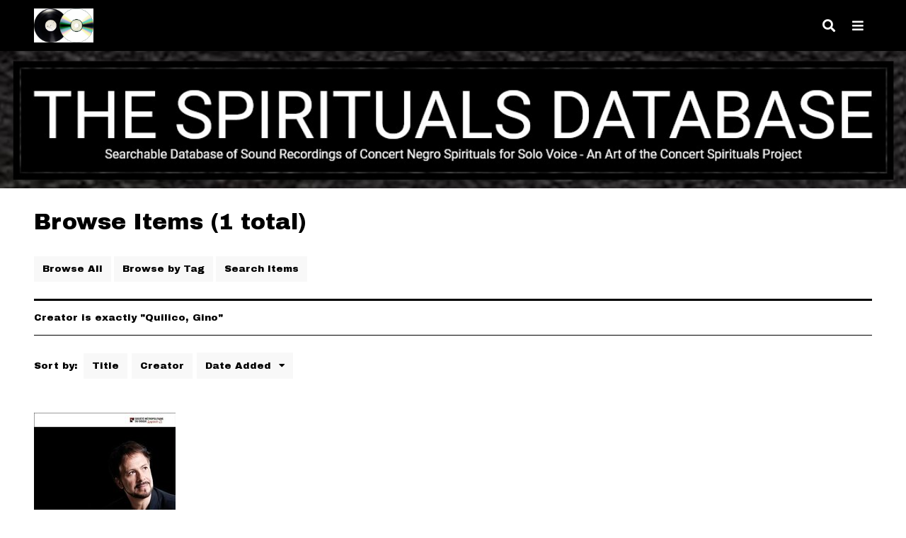

--- FILE ---
content_type: text/html; charset=utf-8
request_url: http://spirituals-database.com/omeka/items/browse?advanced%5B0%5D%5Belement_id%5D=39&advanced%5B0%5D%5Btype%5D=is+exactly&advanced%5B0%5D%5Bterms%5D=Quilico%2C+Gino
body_size: 4291
content:
<!DOCTYPE html>
<html lang="en-US">
<head>
    <meta charset="utf-8">
    <meta name="viewport" content="width=device-width, initial-scale=1.0, minimum-scale=1.0, user-scalable=yes" />
        <meta name="author" content="Randye Jones" />
            <meta name="copyright" content="Copyright 2015-2026" />
            <meta name="description" content="The Spirituals Database offers searchable access to recorded track information for concert Negro Spiritual settings performed by solo Classical vocalists. The discography contains a selection from a century of historic and contemporary concert spiritual recordings produced on compact discs, long-playing (33 1/3 rpm) albums, 78 rpm records, 45 rpm discs, audio cassettes and streamed audio files, as well as demonstration recordings from musical score collections" />
            <title>Browse Items &middot; The Spirituals Database</title>

    <link rel="alternate" type="application/rss+xml" title="Omeka RSS Feed" href="/omeka/items/browse?advanced%5B0%5D%5Belement_id%5D=39&amp;advanced%5B0%5D%5Btype%5D=is+exactly&amp;advanced%5B0%5D%5Bterms%5D=Quilico%2C+Gino&amp;output=rss2" /><link rel="alternate" type="application/atom+xml" title="Omeka Atom Feed" href="/omeka/items/browse?advanced%5B0%5D%5Belement_id%5D=39&amp;advanced%5B0%5D%5Btype%5D=is+exactly&amp;advanced%5B0%5D%5Bterms%5D=Quilico%2C+Gino&amp;output=atom" />
    <!-- Plugin Stuff -->
    
    <!-- Stylesheets -->
    <link href="/omeka/application/views/scripts/css/public.css?v=3.2" media="screen" rel="stylesheet" type="text/css" >
<link href="/omeka/plugins/ShortcodeCarousel/views/public/css/jcarousel.responsive.css?v=3.2" media="all" rel="stylesheet" type="text/css" >
<link href="/omeka/plugins/Facets/views/public/css/facets.css?v=3.2" media="all" rel="stylesheet" type="text/css" >
<link href="/omeka/plugins/RelatedContent/views/public/css/related_content.css?v=3.2" media="all" rel="stylesheet" type="text/css" >
<link href="/omeka/themes/thedailynew/css/style.css?v=3.2" media="all" rel="stylesheet" type="text/css" >
<link href="/omeka/application/views/scripts/css/iconfonts.css?v=3.2" media="all" rel="stylesheet" type="text/css" >
<link href="https://fonts.googleapis.com/css?family=Archivo+Black|Assistant:200,300,400" media="all" rel="stylesheet" type="text/css" >
<style>

:root {
    --thedaily-primary-bg-color: #F8F8F8;
    --thedaily-primary-text-color: #000000;
}

#exhibit-pages {
    background-color: #F8F8F8;
}

#exhibit-pages a {
    color: #000000;
}

#featured .featured-meta > * {
    background-color: #000000;
    color: #FFFFFF;
}

#top-nav > ul > li > a {
    color: #F8F8F8;
}

#intro {
    background-color: #000000;
    color: #000000;
}

</style>
    <!-- JavaScripts -->
    <script type="text/javascript" src="//ajax.googleapis.com/ajax/libs/jquery/3.6.0/jquery.min.js"></script>
<script type="text/javascript">
    //<!--
    window.jQuery || document.write("<script type=\"text\/javascript\" src=\"\/omeka\/application\/views\/scripts\/javascripts\/vendor\/jquery.js?v=3.2\" charset=\"utf-8\"><\/script>")    //-->
</script>
<script type="text/javascript" src="//ajax.googleapis.com/ajax/libs/jqueryui/1.12.1/jquery-ui.min.js"></script>
<script type="text/javascript">
    //<!--
    window.jQuery.ui || document.write("<script type=\"text\/javascript\" src=\"\/omeka\/application\/views\/scripts\/javascripts\/vendor\/jquery-ui.js?v=3.2\" charset=\"utf-8\"><\/script>")    //-->
</script>
<script type="text/javascript" src="/omeka/application/views/scripts/javascripts/vendor/jquery.ui.touch-punch.js"></script>
<script type="text/javascript">
    //<!--
    jQuery.noConflict();    //-->
</script>
<script type="text/javascript" src="/omeka/plugins/ShortcodeCarousel/views/public/javascripts/jcarousel.responsive.js?v=3.2"></script>
<script type="text/javascript" src="/omeka/plugins/ShortcodeCarousel/views/public/javascripts/jquery.jcarousel.min.js?v=3.2"></script>
<script type="text/javascript">
    //<!--
    facetsLanguage = {language: {"ShowMore":"show all","ShowLess":"show less"}};    //-->
</script>
<script type="text/javascript" src="/omeka/plugins/Facets/views/public/javascripts/facets.js?v=3.2"></script>
<script type="text/javascript" src="/omeka/application/views/scripts/javascripts/globals.js?v=3.2"></script>
<script type="text/javascript" src="/omeka/themes/thedailynew/js/thedaily.js?v=3.2"></script></head>

<body class="items browse">
    <a href="#content" id="skipnav">Skip to main content</a>
        <div id="wrap">

        <header role="banner">

            
            <div id="site-title"><a href="http://spirituals-database.com/omeka" ><img src="http://spirituals-database.com/omeka/files/theme_uploads/3f1357a1d44e638d4d9b018faa714d65.jpg" alt="The Spirituals Database" /></a>
</div>

            <button type="button" aria-expanded="false" aria-controls="search-form" id="search-toggle" title="Search" aria-label="Search"></button>
            <button type="button" aria-expanded="false" aria-controls="top-nav" id="nav-toggle" aria-label="Navigation"></button>
            
            <div id="search-modal" role="dialog" aria-role="modal" aria-labelledby="search-toggle">
                <button type="button" class="close-button" id="search-close" data-open-button="#search-toggle" title="Close" aria-label="Close"></button>
                
<form id="search-form" name="search-form" role="search" class="with-advanced" action="/omeka/search" aria-label="Search" method="get">    <div class="search-contents with-advanced">
    <input type="text" name="query" id="query" value="" title="Query" placeholder="Keyword" aria-label="Query">        <div id="advanced-form">
        <fieldset id="query-types">
            <legend>Search using this query type:</legend>
            <label><input type="radio" name="query_type" id="query_type-keyword" value="keyword" checked="checked">Keyword</label><br>
<label><input type="radio" name="query_type" id="query_type-boolean" value="boolean">Boolean</label><br>
<label><input type="radio" name="query_type" id="query_type-exact_match" value="exact_match">Exact match</label>        </fieldset>
                <fieldset id="record-types">
            <legend>Search only these record types:</legend>
                        <input type="checkbox" name="record_types[]" id="record_types-Item" value="Item" checked="checked"> <label for="record_types-Item">Item</label><br>
                        <input type="checkbox" name="record_types[]" id="record_types-File" value="File" checked="checked"> <label for="record_types-File">File</label><br>
                        <input type="checkbox" name="record_types[]" id="record_types-Collection" value="Collection" checked="checked"> <label for="record_types-Collection">Collection</label><br>
                    </fieldset>
                <p><a href="/omeka/items/search?advanced%5B0%5D%5Belement_id%5D=39&amp;advanced%5B0%5D%5Btype%5D=is+exactly&amp;advanced%5B0%5D%5Bterms%5D=Quilico%2C+Gino">Advanced Search (Items only)</a></p>
    </div>
        <button name="submit_search" id="submit_search" type="submit" value="Submit" class="button">Search</button>    </div>
</form>            </div>


            <div id="nav-modal" role="dialog" aria-role="modal" aria-labelledby="nav-toggle">
                <button type="button" class="close-button" id="search-close" data-open-button="#nav-toggle" title="Close" aria-label="Close"></button>
                <nav id="top-nav" role="navigation">
                    <ul class="navigation">
    <li class="active">
        <a href="/omeka/items/browse">Browse Items</a>
    </li>
    <li>
        <a href="/omeka/collections/browse">Browse NATS Hall Johnson Spirituals Comp. Repertoire Recordings</a>
    </li>
    <li>
        <a href="http://www.spirituals-database.com">HOME</a>
    </li>
    <li>
        <a href="http://www.afrovoices.com">Afrocentric Voices in Classical Music</a>
    </li>
    <li>
        <a href="http://www.artoftheconcertspiritual.com">The Art of the Concert Spiritual</a>
    </li>
</ul>                </nav>
            </div>

        </header>

          <div id="header-image"><img src="http://spirituals-database.com/omeka/files/theme_uploads/9b49dc1af96abf506791c908d3036291.jpg" alt="The Spirituals Database: Searchable Database of Sound Recordings of Concert Negro Spirituals for Solo Voice - An Art of the Concert Spirituals Project"/></div>
        <article id="content" role="main">

            
<h1>Browse Items (1 total)</h1>

<nav class="items-nav navigation secondary-nav">
    <ul class="navigation">
    <li class="active">
        <a href="/omeka/items/browse">Browse All</a>
    </li>
    <li>
        <a href="/omeka/items/tags">Browse by Tag</a>
    </li>
    <li>
        <a href="/omeka/items/search">Search Items</a>
    </li>
</ul></nav>

<div id="item-filters"><ul><li class="advanced">Creator is exactly &quot;Quilico, Gino&quot;</li></ul></div>


<div id="sort-links">
    <span class="sort-label">Sort by: </span><ul id="sort-links-list"><li  ><a href="/omeka/items/browse?advanced%5B0%5D%5Belement_id%5D=39&amp;advanced%5B0%5D%5Btype%5D=is+exactly&amp;advanced%5B0%5D%5Bterms%5D=Quilico%2C+Gino&amp;sort_field=Dublin+Core%2CTitle" title="Sort ascending">Title <span role="presentation" class="sort-icon"></span></a></li><li  ><a href="/omeka/items/browse?advanced%5B0%5D%5Belement_id%5D=39&amp;advanced%5B0%5D%5Btype%5D=is+exactly&amp;advanced%5B0%5D%5Bterms%5D=Quilico%2C+Gino&amp;sort_field=Dublin+Core%2CCreator" title="Sort ascending">Creator <span role="presentation" class="sort-icon"></span></a></li><li class="sorting desc" ><a href="/omeka/items/browse?advanced%5B0%5D%5Belement_id%5D=39&amp;advanced%5B0%5D%5Btype%5D=is+exactly&amp;advanced%5B0%5D%5Bterms%5D=Quilico%2C+Gino&amp;sort_field=added&amp;sort_dir=a" title="Sorting descending">Date Added <span role="presentation" class="sort-icon"></span></a></li></ul></div>


<div class="records">
        <div class="item hentry">
        <div class="item-meta">
                <div class="item-img">
            <a href="/omeka/items/show/37164"><img src="http://spirituals-database.com/omeka/files/thumbnails/dd71308f420cca0df02b672f648f2143.jpg" alt=""></a>        </div>
        
        <h4><a href="/omeka/items/show/37164" class="permalink">Deep River</a></h4>

                <span class="creator"><a href="/omeka/items/browse?advanced%5B0%5D%5Belement_id%5D=39&advanced%5B0%5D%5Btype%5D=is+exactly&advanced%5B0%5D%5Bterms%5D=Quilico%2C+Gino">Quilico, Gino</a></span>
                        <span class="date"><a href="/omeka/items/browse?advanced%5B0%5D%5Belement_id%5D=40&advanced%5B0%5D%5Btype%5D=is+exactly&advanced%5B0%5D%5Bterms%5D=2013">2013</a></span>
        
        
        </div><!-- end class="item-meta" -->
    </div><!-- end class="item hentry" -->
    </div>

<nav class="items-nav navigation secondary-nav">
    <ul class="navigation">
    <li class="active">
        <a href="/omeka/items/browse">Browse All</a>
    </li>
    <li>
        <a href="/omeka/items/tags">Browse by Tag</a>
    </li>
    <li>
        <a href="/omeka/items/search">Search Items</a>
    </li>
</ul></nav>

<div id="item-filters"><ul><li class="advanced">Creator is exactly &quot;Quilico, Gino&quot;</li></ul></div>


<div id="sort-links">
    <span class="sort-label">Sort by: </span><ul id="sort-links-list"><li  ><a href="/omeka/items/browse?advanced%5B0%5D%5Belement_id%5D=39&amp;advanced%5B0%5D%5Btype%5D=is+exactly&amp;advanced%5B0%5D%5Bterms%5D=Quilico%2C+Gino&amp;sort_field=Dublin+Core%2CTitle" title="Sort ascending">Title <span role="presentation" class="sort-icon"></span></a></li><li  ><a href="/omeka/items/browse?advanced%5B0%5D%5Belement_id%5D=39&amp;advanced%5B0%5D%5Btype%5D=is+exactly&amp;advanced%5B0%5D%5Bterms%5D=Quilico%2C+Gino&amp;sort_field=Dublin+Core%2CCreator" title="Sort ascending">Creator <span role="presentation" class="sort-icon"></span></a></li><li class="sorting desc" ><a href="/omeka/items/browse?advanced%5B0%5D%5Belement_id%5D=39&amp;advanced%5B0%5D%5Btype%5D=is+exactly&amp;advanced%5B0%5D%5Bterms%5D=Quilico%2C+Gino&amp;sort_field=added&amp;sort_dir=a" title="Sorting descending">Date Added <span role="presentation" class="sort-icon"></span></a></li></ul></div>


<div id="outputs">
    <span class="outputs-label">Output Formats</span>
                <p id="output-format-list">
        <a href="/omeka/items/browse?advanced%5B0%5D%5Belement_id%5D=39&amp;advanced%5B0%5D%5Btype%5D=is+exactly&amp;advanced%5B0%5D%5Bterms%5D=Quilico%2C+Gino&amp;output=atom">atom</a>, <a href="/omeka/items/browse?advanced%5B0%5D%5Belement_id%5D=39&amp;advanced%5B0%5D%5Btype%5D=is+exactly&amp;advanced%5B0%5D%5Bterms%5D=Quilico%2C+Gino&amp;output=csv">csv</a>, <a href="/omeka/items/browse?advanced%5B0%5D%5Belement_id%5D=39&amp;advanced%5B0%5D%5Btype%5D=is+exactly&amp;advanced%5B0%5D%5Bterms%5D=Quilico%2C+Gino&amp;output=dcmes-xml">dcmes-xml</a>, <a href="/omeka/items/browse?advanced%5B0%5D%5Belement_id%5D=39&amp;advanced%5B0%5D%5Btype%5D=is+exactly&amp;advanced%5B0%5D%5Bterms%5D=Quilico%2C+Gino&amp;output=json">json</a>, <a href="/omeka/items/browse?advanced%5B0%5D%5Belement_id%5D=39&amp;advanced%5B0%5D%5Btype%5D=is+exactly&amp;advanced%5B0%5D%5Bterms%5D=Quilico%2C+Gino&amp;output=omeka-xml">omeka-xml</a>, <a href="/omeka/items/browse?advanced%5B0%5D%5Belement_id%5D=39&amp;advanced%5B0%5D%5Btype%5D=is+exactly&amp;advanced%5B0%5D%5Bterms%5D=Quilico%2C+Gino&amp;output=rss2">rss2</a>        </p>
    </div>


<div id="facets-container" class="facets-layout-horizontal">
	<button id="facets-title" >Refine search</button>
	<div id="facets-body">
		<p class="description">Select values for one or more Elements to narrow down your search.</p>
		
		<form action="index.html" method="post" class="flex">
			<div id="facets-field-50" class="facets-container-horizontal">
<label for="">Title</label>
<div class="select-arrow"><select id="50" class="facet" name="50"><option value="">Select...</option><option value="Deep River" data-url="/omeka/items/browse?advanced%5B0%5D%5Belement_id%5D=39&advanced%5B0%5D%5Btype%5D=is+exactly&advanced%5B0%5D%5Bterms%5D=Quilico%2C+Gino&advanced%5B1%5D%5Belement_id%5D=50&advanced%5B1%5D%5Btype%5D=is+exactly&advanced%5B1%5D%5Bterms%5D=Deep+River">Deep River</option></select></div>
</div>
<div id="facets-field-40" class="facets-container-horizontal">
<label for="">Date</label>
<div class="select-arrow"><select id="40" class="facet" name="40"><option value="">Select...</option><option value="2013" data-url="/omeka/items/browse?advanced%5B0%5D%5Belement_id%5D=39&advanced%5B0%5D%5Btype%5D=is+exactly&advanced%5B0%5D%5Bterms%5D=Quilico%2C+Gino&advanced%5B1%5D%5Belement_id%5D=40&advanced%5B1%5D%5Btype%5D=starts+with&advanced%5B1%5D%5Bterms%5D=2013">2013</option></select></div>
</div>
<div id="facets-field-93" class="facets-container-horizontal">
<label for="">Accompanied By</label>
<div class="select-arrow"><select id="93" class="facet" name="93"><option value="">Select...</option><option value="Organ" data-url="/omeka/items/browse?advanced%5B0%5D%5Belement_id%5D=39&advanced%5B0%5D%5Btype%5D=is+exactly&advanced%5B0%5D%5Bterms%5D=Quilico%2C+Gino&advanced%5B1%5D%5Belement_id%5D=93&advanced%5B1%5D%5Btype%5D=is+exactly&advanced%5B1%5D%5Bterms%5D=Organ">Organ</option></select></div>
</div>
<div id="facets-field-98" class="facets-container-horizontal">
<label for="">Voice Type</label>
<div class="select-arrow"><select id="98" class="facet" name="98"><option value="">Select...</option><option value="Baritone" data-url="/omeka/items/browse?advanced%5B0%5D%5Belement_id%5D=39&advanced%5B0%5D%5Btype%5D=is+exactly&advanced%5B0%5D%5Bterms%5D=Quilico%2C+Gino&advanced%5B1%5D%5Belement_id%5D=98&advanced%5B1%5D%5Btype%5D=is+exactly&advanced%5B1%5D%5Bterms%5D=Baritone">Baritone</option></select></div>
</div>
<div id="facets-field-105" class="facets-container-horizontal">
<label for="">Uniform Title</label>
<div class="select-arrow"><select id="105" class="facet" name="105"><option value="">Select...</option><option value="Deep River" data-url="/omeka/items/browse?advanced%5B0%5D%5Belement_id%5D=39&advanced%5B0%5D%5Btype%5D=is+exactly&advanced%5B0%5D%5Bterms%5D=Quilico%2C+Gino&advanced%5B1%5D%5Belement_id%5D=105&advanced%5B1%5D%5Btype%5D=is+exactly&advanced%5B1%5D%5Bterms%5D=Deep+River">Deep River</option></select></div>
</div>
<div id="facets-field-119" class="facets-container-horizontal">
<label for="">RSCS Track No.</label>
<div><div class="facet-checkbox"><input type="checkbox" value="593" data-url="/omeka/items/browse?advanced%5B0%5D%5Belement_id%5D=39&advanced%5B0%5D%5Btype%5D=is+exactly&advanced%5B0%5D%5Bterms%5D=Quilico%2C+Gino&advanced%5B1%5D%5Belement_id%5D=119&advanced%5B1%5D%5Btype%5D=is+exactly&advanced%5B1%5D%5Bterms%5D=593"><label>593</label></div></div>
</div>
<div id="facets-field-120" class="facets-container-horizontal">
<label for="">Album Title</label>
<div class="select-arrow"><select id="120" class="facet" name="120"><option value="">Select...</option><option value="Magnificat" data-url="/omeka/items/browse?advanced%5B0%5D%5Belement_id%5D=39&advanced%5B0%5D%5Btype%5D=is+exactly&advanced%5B0%5D%5Bterms%5D=Quilico%2C+Gino&advanced%5B1%5D%5Belement_id%5D=120&advanced%5B1%5D%5Btype%5D=is+exactly&advanced%5B1%5D%5Bterms%5D=Magnificat">Magnificat</option></select></div>
</div>
<div id="facets-field-122" class="facets-container-horizontal">
<label for="">Date</label>
<div class="select-arrow"><select id="122" class="facet" name="122"><option value="">Select...</option><option value="2013" data-url="/omeka/items/browse?advanced%5B0%5D%5Belement_id%5D=39&advanced%5B0%5D%5Btype%5D=is+exactly&advanced%5B0%5D%5Bterms%5D=Quilico%2C+Gino&advanced%5B1%5D%5Belement_id%5D=122&advanced%5B1%5D%5Btype%5D=starts+with&advanced%5B1%5D%5Bterms%5D=2013">2013</option></select></div>
</div>
<div id="facets-field-123" class="facets-container-horizontal">
<label for="">Format</label>
<div class="select-arrow"><select id="123" class="facet" name="123"><option value="">Select...</option><option value="CD" data-url="/omeka/items/browse?advanced%5B0%5D%5Belement_id%5D=39&advanced%5B0%5D%5Btype%5D=is+exactly&advanced%5B0%5D%5Bterms%5D=Quilico%2C+Gino&advanced%5B1%5D%5Belement_id%5D=123&advanced%5B1%5D%5Btype%5D=is+exactly&advanced%5B1%5D%5Bterms%5D=CD">CD</option></select></div>
</div>
<div id="facets-field-126" class="facets-container-horizontal">
<label for="">Vocalist</label>
<div class="select-arrow"><select id="126" class="facet" name="126"><option value="">Select...</option><option value="Quilico, Gino" data-url="/omeka/items/browse?advanced%5B0%5D%5Belement_id%5D=39&advanced%5B0%5D%5Btype%5D=is+exactly&advanced%5B0%5D%5Bterms%5D=Quilico%2C+Gino&advanced%5B1%5D%5Belement_id%5D=126&advanced%5B1%5D%5Btype%5D=is+exactly&advanced%5B1%5D%5Bterms%5D=Quilico%2C+Gino">Quilico, Gino</option></select></div>
</div>
<div id="facets-field-129" class="facets-container-horizontal">
<label for="">Composer</label>
<div class="select-arrow"><select id="129" class="facet" name="129"><option value="">Select...</option><option value="Burleigh, Harry T." data-url="/omeka/items/browse?advanced%5B0%5D%5Belement_id%5D=39&advanced%5B0%5D%5Btype%5D=is+exactly&advanced%5B0%5D%5Bterms%5D=Quilico%2C+Gino&advanced%5B1%5D%5Belement_id%5D=129&advanced%5B1%5D%5Btype%5D=is+exactly&advanced%5B1%5D%5Bterms%5D=Burleigh%2C+Harry+T.">Burleigh, Harry T.</option></select></div>
</div>
<div id="facets-field-133" class="facets-container-horizontal">
<label for="">Publisher/Distributor Name &amp; Number</label>
<div class="select-arrow"><select id="133" class="facet" name="133"><option value="">Select...</option><option value="Société Métropolitaine du Disque/Espace 21 SMD 2001" data-url="/omeka/items/browse?advanced%5B0%5D%5Belement_id%5D=39&advanced%5B0%5D%5Btype%5D=is+exactly&advanced%5B0%5D%5Bterms%5D=Quilico%2C+Gino&advanced%5B1%5D%5Belement_id%5D=133&advanced%5B1%5D%5Btype%5D=is+exactly&advanced%5B1%5D%5Bterms%5D=Soci%C3%A9t%C3%A9+M%C3%A9tropolitaine+du+Disque%2FEspace+21+SMD+2001">Société Métropolitaine du Disque/Espace 21 SMD 2001</option></select></div>
</div>
		</form>
	</div>
</div>

</div><!-- end content -->

<footer role="contentinfo">

    <div id="footer-content" class="center-div">
                <div id="custom-footer-text">
            <p>Hope you find <em><strong>The Spirituals Database</strong></em> to be a useful resource. Please <strong><a href="mailto:ansdiscog@spirituals-database.com">contact Randye Jones</a></strong> if you have recordings of solo concert spirituals to recommend, want to report broken links, or have questions/suggestions. Contents of The Spirituals Database may be used for non-commercial purposes only if the source is acknowledged. All material remains the property of its creator. All commercial rights reserved. ©2015-2026</p>
        </div>
                        <p>Proudly powered by <a href="http://omeka.org">Omeka</a>.</p>
        <a href="#top-nav">Back to top</a>

    </div><!-- end footer-content -->

     
</footer>

<script type="text/javascript">
    jQuery(document).ready(function(){
        Omeka.skipNav();
    });
</script>

</body>

</html>


--- FILE ---
content_type: text/css
request_url: http://spirituals-database.com/omeka/plugins/RelatedContent/views/public/css/related_content.css?v=3.2
body_size: 182
content:
#related_content {
	margin-top: 1em; 
	margin-bottom: 1em; 
	padding: 10px; 
	color: black;
	background-color: #eeeeee; 
	overflow:auto;
}

#related_content .image {
	margin: 5px;
}
